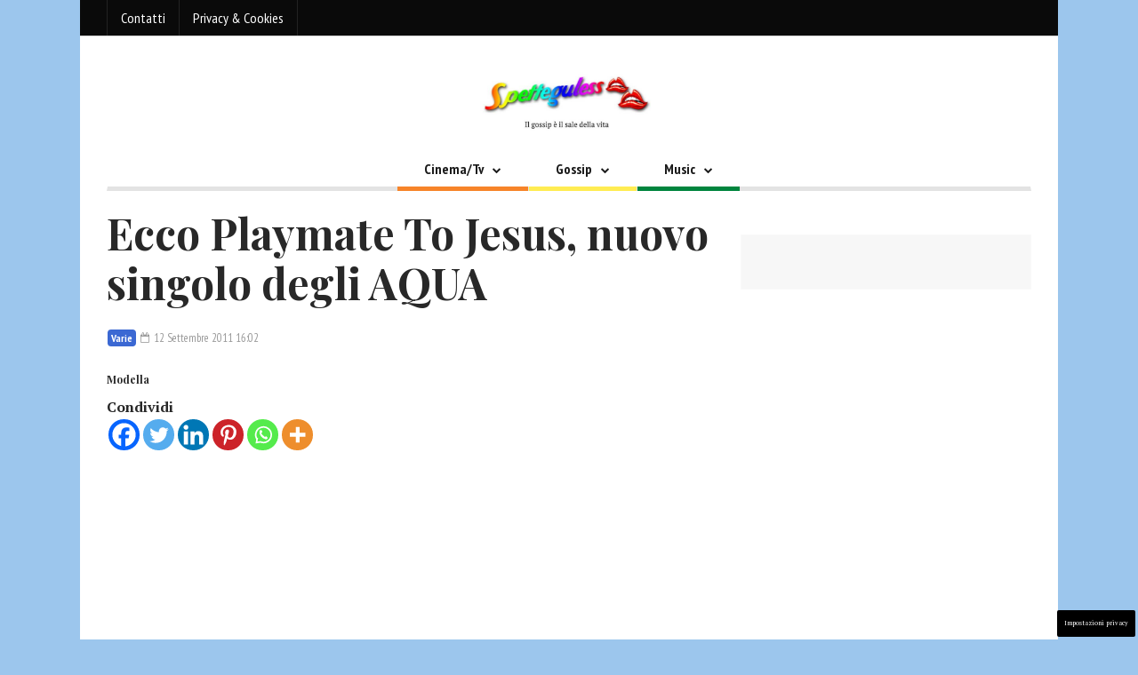

--- FILE ---
content_type: text/html; charset=utf-8
request_url: https://www.google.com/recaptcha/api2/anchor?ar=1&k=6Lcph4oUAAAAAOTdN25aGVvDNaKKIu1WE-ArjpPH&co=aHR0cHM6Ly93d3cuc3BldHRlZ3VsZXNzLml0OjQ0Mw..&hl=en&v=PoyoqOPhxBO7pBk68S4YbpHZ&size=invisible&anchor-ms=20000&execute-ms=30000&cb=sb4lp2sa3r0n
body_size: 48656
content:
<!DOCTYPE HTML><html dir="ltr" lang="en"><head><meta http-equiv="Content-Type" content="text/html; charset=UTF-8">
<meta http-equiv="X-UA-Compatible" content="IE=edge">
<title>reCAPTCHA</title>
<style type="text/css">
/* cyrillic-ext */
@font-face {
  font-family: 'Roboto';
  font-style: normal;
  font-weight: 400;
  font-stretch: 100%;
  src: url(//fonts.gstatic.com/s/roboto/v48/KFO7CnqEu92Fr1ME7kSn66aGLdTylUAMa3GUBHMdazTgWw.woff2) format('woff2');
  unicode-range: U+0460-052F, U+1C80-1C8A, U+20B4, U+2DE0-2DFF, U+A640-A69F, U+FE2E-FE2F;
}
/* cyrillic */
@font-face {
  font-family: 'Roboto';
  font-style: normal;
  font-weight: 400;
  font-stretch: 100%;
  src: url(//fonts.gstatic.com/s/roboto/v48/KFO7CnqEu92Fr1ME7kSn66aGLdTylUAMa3iUBHMdazTgWw.woff2) format('woff2');
  unicode-range: U+0301, U+0400-045F, U+0490-0491, U+04B0-04B1, U+2116;
}
/* greek-ext */
@font-face {
  font-family: 'Roboto';
  font-style: normal;
  font-weight: 400;
  font-stretch: 100%;
  src: url(//fonts.gstatic.com/s/roboto/v48/KFO7CnqEu92Fr1ME7kSn66aGLdTylUAMa3CUBHMdazTgWw.woff2) format('woff2');
  unicode-range: U+1F00-1FFF;
}
/* greek */
@font-face {
  font-family: 'Roboto';
  font-style: normal;
  font-weight: 400;
  font-stretch: 100%;
  src: url(//fonts.gstatic.com/s/roboto/v48/KFO7CnqEu92Fr1ME7kSn66aGLdTylUAMa3-UBHMdazTgWw.woff2) format('woff2');
  unicode-range: U+0370-0377, U+037A-037F, U+0384-038A, U+038C, U+038E-03A1, U+03A3-03FF;
}
/* math */
@font-face {
  font-family: 'Roboto';
  font-style: normal;
  font-weight: 400;
  font-stretch: 100%;
  src: url(//fonts.gstatic.com/s/roboto/v48/KFO7CnqEu92Fr1ME7kSn66aGLdTylUAMawCUBHMdazTgWw.woff2) format('woff2');
  unicode-range: U+0302-0303, U+0305, U+0307-0308, U+0310, U+0312, U+0315, U+031A, U+0326-0327, U+032C, U+032F-0330, U+0332-0333, U+0338, U+033A, U+0346, U+034D, U+0391-03A1, U+03A3-03A9, U+03B1-03C9, U+03D1, U+03D5-03D6, U+03F0-03F1, U+03F4-03F5, U+2016-2017, U+2034-2038, U+203C, U+2040, U+2043, U+2047, U+2050, U+2057, U+205F, U+2070-2071, U+2074-208E, U+2090-209C, U+20D0-20DC, U+20E1, U+20E5-20EF, U+2100-2112, U+2114-2115, U+2117-2121, U+2123-214F, U+2190, U+2192, U+2194-21AE, U+21B0-21E5, U+21F1-21F2, U+21F4-2211, U+2213-2214, U+2216-22FF, U+2308-230B, U+2310, U+2319, U+231C-2321, U+2336-237A, U+237C, U+2395, U+239B-23B7, U+23D0, U+23DC-23E1, U+2474-2475, U+25AF, U+25B3, U+25B7, U+25BD, U+25C1, U+25CA, U+25CC, U+25FB, U+266D-266F, U+27C0-27FF, U+2900-2AFF, U+2B0E-2B11, U+2B30-2B4C, U+2BFE, U+3030, U+FF5B, U+FF5D, U+1D400-1D7FF, U+1EE00-1EEFF;
}
/* symbols */
@font-face {
  font-family: 'Roboto';
  font-style: normal;
  font-weight: 400;
  font-stretch: 100%;
  src: url(//fonts.gstatic.com/s/roboto/v48/KFO7CnqEu92Fr1ME7kSn66aGLdTylUAMaxKUBHMdazTgWw.woff2) format('woff2');
  unicode-range: U+0001-000C, U+000E-001F, U+007F-009F, U+20DD-20E0, U+20E2-20E4, U+2150-218F, U+2190, U+2192, U+2194-2199, U+21AF, U+21E6-21F0, U+21F3, U+2218-2219, U+2299, U+22C4-22C6, U+2300-243F, U+2440-244A, U+2460-24FF, U+25A0-27BF, U+2800-28FF, U+2921-2922, U+2981, U+29BF, U+29EB, U+2B00-2BFF, U+4DC0-4DFF, U+FFF9-FFFB, U+10140-1018E, U+10190-1019C, U+101A0, U+101D0-101FD, U+102E0-102FB, U+10E60-10E7E, U+1D2C0-1D2D3, U+1D2E0-1D37F, U+1F000-1F0FF, U+1F100-1F1AD, U+1F1E6-1F1FF, U+1F30D-1F30F, U+1F315, U+1F31C, U+1F31E, U+1F320-1F32C, U+1F336, U+1F378, U+1F37D, U+1F382, U+1F393-1F39F, U+1F3A7-1F3A8, U+1F3AC-1F3AF, U+1F3C2, U+1F3C4-1F3C6, U+1F3CA-1F3CE, U+1F3D4-1F3E0, U+1F3ED, U+1F3F1-1F3F3, U+1F3F5-1F3F7, U+1F408, U+1F415, U+1F41F, U+1F426, U+1F43F, U+1F441-1F442, U+1F444, U+1F446-1F449, U+1F44C-1F44E, U+1F453, U+1F46A, U+1F47D, U+1F4A3, U+1F4B0, U+1F4B3, U+1F4B9, U+1F4BB, U+1F4BF, U+1F4C8-1F4CB, U+1F4D6, U+1F4DA, U+1F4DF, U+1F4E3-1F4E6, U+1F4EA-1F4ED, U+1F4F7, U+1F4F9-1F4FB, U+1F4FD-1F4FE, U+1F503, U+1F507-1F50B, U+1F50D, U+1F512-1F513, U+1F53E-1F54A, U+1F54F-1F5FA, U+1F610, U+1F650-1F67F, U+1F687, U+1F68D, U+1F691, U+1F694, U+1F698, U+1F6AD, U+1F6B2, U+1F6B9-1F6BA, U+1F6BC, U+1F6C6-1F6CF, U+1F6D3-1F6D7, U+1F6E0-1F6EA, U+1F6F0-1F6F3, U+1F6F7-1F6FC, U+1F700-1F7FF, U+1F800-1F80B, U+1F810-1F847, U+1F850-1F859, U+1F860-1F887, U+1F890-1F8AD, U+1F8B0-1F8BB, U+1F8C0-1F8C1, U+1F900-1F90B, U+1F93B, U+1F946, U+1F984, U+1F996, U+1F9E9, U+1FA00-1FA6F, U+1FA70-1FA7C, U+1FA80-1FA89, U+1FA8F-1FAC6, U+1FACE-1FADC, U+1FADF-1FAE9, U+1FAF0-1FAF8, U+1FB00-1FBFF;
}
/* vietnamese */
@font-face {
  font-family: 'Roboto';
  font-style: normal;
  font-weight: 400;
  font-stretch: 100%;
  src: url(//fonts.gstatic.com/s/roboto/v48/KFO7CnqEu92Fr1ME7kSn66aGLdTylUAMa3OUBHMdazTgWw.woff2) format('woff2');
  unicode-range: U+0102-0103, U+0110-0111, U+0128-0129, U+0168-0169, U+01A0-01A1, U+01AF-01B0, U+0300-0301, U+0303-0304, U+0308-0309, U+0323, U+0329, U+1EA0-1EF9, U+20AB;
}
/* latin-ext */
@font-face {
  font-family: 'Roboto';
  font-style: normal;
  font-weight: 400;
  font-stretch: 100%;
  src: url(//fonts.gstatic.com/s/roboto/v48/KFO7CnqEu92Fr1ME7kSn66aGLdTylUAMa3KUBHMdazTgWw.woff2) format('woff2');
  unicode-range: U+0100-02BA, U+02BD-02C5, U+02C7-02CC, U+02CE-02D7, U+02DD-02FF, U+0304, U+0308, U+0329, U+1D00-1DBF, U+1E00-1E9F, U+1EF2-1EFF, U+2020, U+20A0-20AB, U+20AD-20C0, U+2113, U+2C60-2C7F, U+A720-A7FF;
}
/* latin */
@font-face {
  font-family: 'Roboto';
  font-style: normal;
  font-weight: 400;
  font-stretch: 100%;
  src: url(//fonts.gstatic.com/s/roboto/v48/KFO7CnqEu92Fr1ME7kSn66aGLdTylUAMa3yUBHMdazQ.woff2) format('woff2');
  unicode-range: U+0000-00FF, U+0131, U+0152-0153, U+02BB-02BC, U+02C6, U+02DA, U+02DC, U+0304, U+0308, U+0329, U+2000-206F, U+20AC, U+2122, U+2191, U+2193, U+2212, U+2215, U+FEFF, U+FFFD;
}
/* cyrillic-ext */
@font-face {
  font-family: 'Roboto';
  font-style: normal;
  font-weight: 500;
  font-stretch: 100%;
  src: url(//fonts.gstatic.com/s/roboto/v48/KFO7CnqEu92Fr1ME7kSn66aGLdTylUAMa3GUBHMdazTgWw.woff2) format('woff2');
  unicode-range: U+0460-052F, U+1C80-1C8A, U+20B4, U+2DE0-2DFF, U+A640-A69F, U+FE2E-FE2F;
}
/* cyrillic */
@font-face {
  font-family: 'Roboto';
  font-style: normal;
  font-weight: 500;
  font-stretch: 100%;
  src: url(//fonts.gstatic.com/s/roboto/v48/KFO7CnqEu92Fr1ME7kSn66aGLdTylUAMa3iUBHMdazTgWw.woff2) format('woff2');
  unicode-range: U+0301, U+0400-045F, U+0490-0491, U+04B0-04B1, U+2116;
}
/* greek-ext */
@font-face {
  font-family: 'Roboto';
  font-style: normal;
  font-weight: 500;
  font-stretch: 100%;
  src: url(//fonts.gstatic.com/s/roboto/v48/KFO7CnqEu92Fr1ME7kSn66aGLdTylUAMa3CUBHMdazTgWw.woff2) format('woff2');
  unicode-range: U+1F00-1FFF;
}
/* greek */
@font-face {
  font-family: 'Roboto';
  font-style: normal;
  font-weight: 500;
  font-stretch: 100%;
  src: url(//fonts.gstatic.com/s/roboto/v48/KFO7CnqEu92Fr1ME7kSn66aGLdTylUAMa3-UBHMdazTgWw.woff2) format('woff2');
  unicode-range: U+0370-0377, U+037A-037F, U+0384-038A, U+038C, U+038E-03A1, U+03A3-03FF;
}
/* math */
@font-face {
  font-family: 'Roboto';
  font-style: normal;
  font-weight: 500;
  font-stretch: 100%;
  src: url(//fonts.gstatic.com/s/roboto/v48/KFO7CnqEu92Fr1ME7kSn66aGLdTylUAMawCUBHMdazTgWw.woff2) format('woff2');
  unicode-range: U+0302-0303, U+0305, U+0307-0308, U+0310, U+0312, U+0315, U+031A, U+0326-0327, U+032C, U+032F-0330, U+0332-0333, U+0338, U+033A, U+0346, U+034D, U+0391-03A1, U+03A3-03A9, U+03B1-03C9, U+03D1, U+03D5-03D6, U+03F0-03F1, U+03F4-03F5, U+2016-2017, U+2034-2038, U+203C, U+2040, U+2043, U+2047, U+2050, U+2057, U+205F, U+2070-2071, U+2074-208E, U+2090-209C, U+20D0-20DC, U+20E1, U+20E5-20EF, U+2100-2112, U+2114-2115, U+2117-2121, U+2123-214F, U+2190, U+2192, U+2194-21AE, U+21B0-21E5, U+21F1-21F2, U+21F4-2211, U+2213-2214, U+2216-22FF, U+2308-230B, U+2310, U+2319, U+231C-2321, U+2336-237A, U+237C, U+2395, U+239B-23B7, U+23D0, U+23DC-23E1, U+2474-2475, U+25AF, U+25B3, U+25B7, U+25BD, U+25C1, U+25CA, U+25CC, U+25FB, U+266D-266F, U+27C0-27FF, U+2900-2AFF, U+2B0E-2B11, U+2B30-2B4C, U+2BFE, U+3030, U+FF5B, U+FF5D, U+1D400-1D7FF, U+1EE00-1EEFF;
}
/* symbols */
@font-face {
  font-family: 'Roboto';
  font-style: normal;
  font-weight: 500;
  font-stretch: 100%;
  src: url(//fonts.gstatic.com/s/roboto/v48/KFO7CnqEu92Fr1ME7kSn66aGLdTylUAMaxKUBHMdazTgWw.woff2) format('woff2');
  unicode-range: U+0001-000C, U+000E-001F, U+007F-009F, U+20DD-20E0, U+20E2-20E4, U+2150-218F, U+2190, U+2192, U+2194-2199, U+21AF, U+21E6-21F0, U+21F3, U+2218-2219, U+2299, U+22C4-22C6, U+2300-243F, U+2440-244A, U+2460-24FF, U+25A0-27BF, U+2800-28FF, U+2921-2922, U+2981, U+29BF, U+29EB, U+2B00-2BFF, U+4DC0-4DFF, U+FFF9-FFFB, U+10140-1018E, U+10190-1019C, U+101A0, U+101D0-101FD, U+102E0-102FB, U+10E60-10E7E, U+1D2C0-1D2D3, U+1D2E0-1D37F, U+1F000-1F0FF, U+1F100-1F1AD, U+1F1E6-1F1FF, U+1F30D-1F30F, U+1F315, U+1F31C, U+1F31E, U+1F320-1F32C, U+1F336, U+1F378, U+1F37D, U+1F382, U+1F393-1F39F, U+1F3A7-1F3A8, U+1F3AC-1F3AF, U+1F3C2, U+1F3C4-1F3C6, U+1F3CA-1F3CE, U+1F3D4-1F3E0, U+1F3ED, U+1F3F1-1F3F3, U+1F3F5-1F3F7, U+1F408, U+1F415, U+1F41F, U+1F426, U+1F43F, U+1F441-1F442, U+1F444, U+1F446-1F449, U+1F44C-1F44E, U+1F453, U+1F46A, U+1F47D, U+1F4A3, U+1F4B0, U+1F4B3, U+1F4B9, U+1F4BB, U+1F4BF, U+1F4C8-1F4CB, U+1F4D6, U+1F4DA, U+1F4DF, U+1F4E3-1F4E6, U+1F4EA-1F4ED, U+1F4F7, U+1F4F9-1F4FB, U+1F4FD-1F4FE, U+1F503, U+1F507-1F50B, U+1F50D, U+1F512-1F513, U+1F53E-1F54A, U+1F54F-1F5FA, U+1F610, U+1F650-1F67F, U+1F687, U+1F68D, U+1F691, U+1F694, U+1F698, U+1F6AD, U+1F6B2, U+1F6B9-1F6BA, U+1F6BC, U+1F6C6-1F6CF, U+1F6D3-1F6D7, U+1F6E0-1F6EA, U+1F6F0-1F6F3, U+1F6F7-1F6FC, U+1F700-1F7FF, U+1F800-1F80B, U+1F810-1F847, U+1F850-1F859, U+1F860-1F887, U+1F890-1F8AD, U+1F8B0-1F8BB, U+1F8C0-1F8C1, U+1F900-1F90B, U+1F93B, U+1F946, U+1F984, U+1F996, U+1F9E9, U+1FA00-1FA6F, U+1FA70-1FA7C, U+1FA80-1FA89, U+1FA8F-1FAC6, U+1FACE-1FADC, U+1FADF-1FAE9, U+1FAF0-1FAF8, U+1FB00-1FBFF;
}
/* vietnamese */
@font-face {
  font-family: 'Roboto';
  font-style: normal;
  font-weight: 500;
  font-stretch: 100%;
  src: url(//fonts.gstatic.com/s/roboto/v48/KFO7CnqEu92Fr1ME7kSn66aGLdTylUAMa3OUBHMdazTgWw.woff2) format('woff2');
  unicode-range: U+0102-0103, U+0110-0111, U+0128-0129, U+0168-0169, U+01A0-01A1, U+01AF-01B0, U+0300-0301, U+0303-0304, U+0308-0309, U+0323, U+0329, U+1EA0-1EF9, U+20AB;
}
/* latin-ext */
@font-face {
  font-family: 'Roboto';
  font-style: normal;
  font-weight: 500;
  font-stretch: 100%;
  src: url(//fonts.gstatic.com/s/roboto/v48/KFO7CnqEu92Fr1ME7kSn66aGLdTylUAMa3KUBHMdazTgWw.woff2) format('woff2');
  unicode-range: U+0100-02BA, U+02BD-02C5, U+02C7-02CC, U+02CE-02D7, U+02DD-02FF, U+0304, U+0308, U+0329, U+1D00-1DBF, U+1E00-1E9F, U+1EF2-1EFF, U+2020, U+20A0-20AB, U+20AD-20C0, U+2113, U+2C60-2C7F, U+A720-A7FF;
}
/* latin */
@font-face {
  font-family: 'Roboto';
  font-style: normal;
  font-weight: 500;
  font-stretch: 100%;
  src: url(//fonts.gstatic.com/s/roboto/v48/KFO7CnqEu92Fr1ME7kSn66aGLdTylUAMa3yUBHMdazQ.woff2) format('woff2');
  unicode-range: U+0000-00FF, U+0131, U+0152-0153, U+02BB-02BC, U+02C6, U+02DA, U+02DC, U+0304, U+0308, U+0329, U+2000-206F, U+20AC, U+2122, U+2191, U+2193, U+2212, U+2215, U+FEFF, U+FFFD;
}
/* cyrillic-ext */
@font-face {
  font-family: 'Roboto';
  font-style: normal;
  font-weight: 900;
  font-stretch: 100%;
  src: url(//fonts.gstatic.com/s/roboto/v48/KFO7CnqEu92Fr1ME7kSn66aGLdTylUAMa3GUBHMdazTgWw.woff2) format('woff2');
  unicode-range: U+0460-052F, U+1C80-1C8A, U+20B4, U+2DE0-2DFF, U+A640-A69F, U+FE2E-FE2F;
}
/* cyrillic */
@font-face {
  font-family: 'Roboto';
  font-style: normal;
  font-weight: 900;
  font-stretch: 100%;
  src: url(//fonts.gstatic.com/s/roboto/v48/KFO7CnqEu92Fr1ME7kSn66aGLdTylUAMa3iUBHMdazTgWw.woff2) format('woff2');
  unicode-range: U+0301, U+0400-045F, U+0490-0491, U+04B0-04B1, U+2116;
}
/* greek-ext */
@font-face {
  font-family: 'Roboto';
  font-style: normal;
  font-weight: 900;
  font-stretch: 100%;
  src: url(//fonts.gstatic.com/s/roboto/v48/KFO7CnqEu92Fr1ME7kSn66aGLdTylUAMa3CUBHMdazTgWw.woff2) format('woff2');
  unicode-range: U+1F00-1FFF;
}
/* greek */
@font-face {
  font-family: 'Roboto';
  font-style: normal;
  font-weight: 900;
  font-stretch: 100%;
  src: url(//fonts.gstatic.com/s/roboto/v48/KFO7CnqEu92Fr1ME7kSn66aGLdTylUAMa3-UBHMdazTgWw.woff2) format('woff2');
  unicode-range: U+0370-0377, U+037A-037F, U+0384-038A, U+038C, U+038E-03A1, U+03A3-03FF;
}
/* math */
@font-face {
  font-family: 'Roboto';
  font-style: normal;
  font-weight: 900;
  font-stretch: 100%;
  src: url(//fonts.gstatic.com/s/roboto/v48/KFO7CnqEu92Fr1ME7kSn66aGLdTylUAMawCUBHMdazTgWw.woff2) format('woff2');
  unicode-range: U+0302-0303, U+0305, U+0307-0308, U+0310, U+0312, U+0315, U+031A, U+0326-0327, U+032C, U+032F-0330, U+0332-0333, U+0338, U+033A, U+0346, U+034D, U+0391-03A1, U+03A3-03A9, U+03B1-03C9, U+03D1, U+03D5-03D6, U+03F0-03F1, U+03F4-03F5, U+2016-2017, U+2034-2038, U+203C, U+2040, U+2043, U+2047, U+2050, U+2057, U+205F, U+2070-2071, U+2074-208E, U+2090-209C, U+20D0-20DC, U+20E1, U+20E5-20EF, U+2100-2112, U+2114-2115, U+2117-2121, U+2123-214F, U+2190, U+2192, U+2194-21AE, U+21B0-21E5, U+21F1-21F2, U+21F4-2211, U+2213-2214, U+2216-22FF, U+2308-230B, U+2310, U+2319, U+231C-2321, U+2336-237A, U+237C, U+2395, U+239B-23B7, U+23D0, U+23DC-23E1, U+2474-2475, U+25AF, U+25B3, U+25B7, U+25BD, U+25C1, U+25CA, U+25CC, U+25FB, U+266D-266F, U+27C0-27FF, U+2900-2AFF, U+2B0E-2B11, U+2B30-2B4C, U+2BFE, U+3030, U+FF5B, U+FF5D, U+1D400-1D7FF, U+1EE00-1EEFF;
}
/* symbols */
@font-face {
  font-family: 'Roboto';
  font-style: normal;
  font-weight: 900;
  font-stretch: 100%;
  src: url(//fonts.gstatic.com/s/roboto/v48/KFO7CnqEu92Fr1ME7kSn66aGLdTylUAMaxKUBHMdazTgWw.woff2) format('woff2');
  unicode-range: U+0001-000C, U+000E-001F, U+007F-009F, U+20DD-20E0, U+20E2-20E4, U+2150-218F, U+2190, U+2192, U+2194-2199, U+21AF, U+21E6-21F0, U+21F3, U+2218-2219, U+2299, U+22C4-22C6, U+2300-243F, U+2440-244A, U+2460-24FF, U+25A0-27BF, U+2800-28FF, U+2921-2922, U+2981, U+29BF, U+29EB, U+2B00-2BFF, U+4DC0-4DFF, U+FFF9-FFFB, U+10140-1018E, U+10190-1019C, U+101A0, U+101D0-101FD, U+102E0-102FB, U+10E60-10E7E, U+1D2C0-1D2D3, U+1D2E0-1D37F, U+1F000-1F0FF, U+1F100-1F1AD, U+1F1E6-1F1FF, U+1F30D-1F30F, U+1F315, U+1F31C, U+1F31E, U+1F320-1F32C, U+1F336, U+1F378, U+1F37D, U+1F382, U+1F393-1F39F, U+1F3A7-1F3A8, U+1F3AC-1F3AF, U+1F3C2, U+1F3C4-1F3C6, U+1F3CA-1F3CE, U+1F3D4-1F3E0, U+1F3ED, U+1F3F1-1F3F3, U+1F3F5-1F3F7, U+1F408, U+1F415, U+1F41F, U+1F426, U+1F43F, U+1F441-1F442, U+1F444, U+1F446-1F449, U+1F44C-1F44E, U+1F453, U+1F46A, U+1F47D, U+1F4A3, U+1F4B0, U+1F4B3, U+1F4B9, U+1F4BB, U+1F4BF, U+1F4C8-1F4CB, U+1F4D6, U+1F4DA, U+1F4DF, U+1F4E3-1F4E6, U+1F4EA-1F4ED, U+1F4F7, U+1F4F9-1F4FB, U+1F4FD-1F4FE, U+1F503, U+1F507-1F50B, U+1F50D, U+1F512-1F513, U+1F53E-1F54A, U+1F54F-1F5FA, U+1F610, U+1F650-1F67F, U+1F687, U+1F68D, U+1F691, U+1F694, U+1F698, U+1F6AD, U+1F6B2, U+1F6B9-1F6BA, U+1F6BC, U+1F6C6-1F6CF, U+1F6D3-1F6D7, U+1F6E0-1F6EA, U+1F6F0-1F6F3, U+1F6F7-1F6FC, U+1F700-1F7FF, U+1F800-1F80B, U+1F810-1F847, U+1F850-1F859, U+1F860-1F887, U+1F890-1F8AD, U+1F8B0-1F8BB, U+1F8C0-1F8C1, U+1F900-1F90B, U+1F93B, U+1F946, U+1F984, U+1F996, U+1F9E9, U+1FA00-1FA6F, U+1FA70-1FA7C, U+1FA80-1FA89, U+1FA8F-1FAC6, U+1FACE-1FADC, U+1FADF-1FAE9, U+1FAF0-1FAF8, U+1FB00-1FBFF;
}
/* vietnamese */
@font-face {
  font-family: 'Roboto';
  font-style: normal;
  font-weight: 900;
  font-stretch: 100%;
  src: url(//fonts.gstatic.com/s/roboto/v48/KFO7CnqEu92Fr1ME7kSn66aGLdTylUAMa3OUBHMdazTgWw.woff2) format('woff2');
  unicode-range: U+0102-0103, U+0110-0111, U+0128-0129, U+0168-0169, U+01A0-01A1, U+01AF-01B0, U+0300-0301, U+0303-0304, U+0308-0309, U+0323, U+0329, U+1EA0-1EF9, U+20AB;
}
/* latin-ext */
@font-face {
  font-family: 'Roboto';
  font-style: normal;
  font-weight: 900;
  font-stretch: 100%;
  src: url(//fonts.gstatic.com/s/roboto/v48/KFO7CnqEu92Fr1ME7kSn66aGLdTylUAMa3KUBHMdazTgWw.woff2) format('woff2');
  unicode-range: U+0100-02BA, U+02BD-02C5, U+02C7-02CC, U+02CE-02D7, U+02DD-02FF, U+0304, U+0308, U+0329, U+1D00-1DBF, U+1E00-1E9F, U+1EF2-1EFF, U+2020, U+20A0-20AB, U+20AD-20C0, U+2113, U+2C60-2C7F, U+A720-A7FF;
}
/* latin */
@font-face {
  font-family: 'Roboto';
  font-style: normal;
  font-weight: 900;
  font-stretch: 100%;
  src: url(//fonts.gstatic.com/s/roboto/v48/KFO7CnqEu92Fr1ME7kSn66aGLdTylUAMa3yUBHMdazQ.woff2) format('woff2');
  unicode-range: U+0000-00FF, U+0131, U+0152-0153, U+02BB-02BC, U+02C6, U+02DA, U+02DC, U+0304, U+0308, U+0329, U+2000-206F, U+20AC, U+2122, U+2191, U+2193, U+2212, U+2215, U+FEFF, U+FFFD;
}

</style>
<link rel="stylesheet" type="text/css" href="https://www.gstatic.com/recaptcha/releases/PoyoqOPhxBO7pBk68S4YbpHZ/styles__ltr.css">
<script nonce="2s0wJD0ilWU0Js4a7EaPnw" type="text/javascript">window['__recaptcha_api'] = 'https://www.google.com/recaptcha/api2/';</script>
<script type="text/javascript" src="https://www.gstatic.com/recaptcha/releases/PoyoqOPhxBO7pBk68S4YbpHZ/recaptcha__en.js" nonce="2s0wJD0ilWU0Js4a7EaPnw">
      
    </script></head>
<body><div id="rc-anchor-alert" class="rc-anchor-alert"></div>
<input type="hidden" id="recaptcha-token" value="[base64]">
<script type="text/javascript" nonce="2s0wJD0ilWU0Js4a7EaPnw">
      recaptcha.anchor.Main.init("[\x22ainput\x22,[\x22bgdata\x22,\x22\x22,\[base64]/[base64]/[base64]/[base64]/cjw8ejpyPj4+eil9Y2F0Y2gobCl7dGhyb3cgbDt9fSxIPWZ1bmN0aW9uKHcsdCx6KXtpZih3PT0xOTR8fHc9PTIwOCl0LnZbd10/dC52W3ddLmNvbmNhdCh6KTp0LnZbd109b2Yoeix0KTtlbHNle2lmKHQuYkImJnchPTMxNylyZXR1cm47dz09NjZ8fHc9PTEyMnx8dz09NDcwfHx3PT00NHx8dz09NDE2fHx3PT0zOTd8fHc9PTQyMXx8dz09Njh8fHc9PTcwfHx3PT0xODQ/[base64]/[base64]/[base64]/bmV3IGRbVl0oSlswXSk6cD09Mj9uZXcgZFtWXShKWzBdLEpbMV0pOnA9PTM/bmV3IGRbVl0oSlswXSxKWzFdLEpbMl0pOnA9PTQ/[base64]/[base64]/[base64]/[base64]\x22,\[base64]\\u003d\x22,\x22wrvDoMK0woDDvFfCjS9PTS3CpcO+Tjw9wrBbwo9Sw5HDtxdTHsKXVnQmTUPCqMK7wrDDrGVrwoEyI3cIHjRCw7FMBhYSw6hYw5AUZxJhwqXDgsKsw43ChsKHwoVUPMOwwqvCqcKJLhPDjEnCmMOEK8OKZMOFw5XDocK4ViJNcl/[base64]/Cj3bDlhU3KcOtZz5ewpTCkS/CkMOUK8K5AsOMMMKiw5vCgcK6w6BpNx1vw4PDjcOuw7fDn8KWw4AwbMKYbcOBw79ewpPDgXHCt8K3w5/[base64]/[base64]/[base64]/[base64]/DtcK+GUYSAA1TwrvDtsOyL3/Co3VPF8ORKsO/w5LCg8K3Q8OJWMKTwqjDnsO0wrnDvcOzeDpPw65jwrceM8OGHcOYQcOjw75qH8KfOG3Cg33DkMKewoEOT3jCpxrDtcK0S8OocMO8NsOIw6tHMMK1dmsyHx/DsVLDqsK1w59IOGDDrBNFeH1seQAfHsO9wq/[base64]/w5zCpG/DmsKTRsKQw6/CjsK6A8Ogw6zCg0/[base64]/[base64]/Cl3EqJBvCisK2c8OJwp1pw6bCp8OAUcOlw6LDmMK4WxXDuMKibsOOw7nDmE9gwrgcw6vDhMK/[base64]/DlWkIFVIYXTYbVsKSSsKbw77CpkTDoGsAwpvDikNwY2vDoQTCj8OHwpbCuTVDeMOsw6g8w4ZtwrvCv8K3w44AScOJCChrw59QwprCv8O/egYUChwYw61XwqspwrzCpVHDsMKLwq0+f8KtwoHCnhLCiRnDlsOXHTTDlUJHBWjDtMKkbxEkTxvDt8O6Vjc8FMO1w4ZGRcOdw7TCjkvDjUNuwqYhOUtww6ggWGLDt2PCuinCv8Ouw4bCnnwnKwXCnyU6w5bCmcKfY25fFWHDsVEjcsKrw5DCq0/CrA3CrcO7wrDCvRPCiULDnsOOwqTDuMOwZcO+wqV4A0Asdl/CgH7CkEhRwpDDhsOyfF8wCsOaw5bCsG3DrXNOwpDDuDBkbMK8XnLCkz7DjcKscMOAeAfDpcO6KsKEFcKNwoPDiHsVLzrDn1sWwot5wr/DjcKEHsKCEMKPH8KMw7zCk8O9w497w6Epw5TDpmLCvTsWUGVOw6gywoDCuT16XmIXTANfw7YQfyMOLsKGwrDDnjjCshtWSsOIw4onw58awovCucOzwrcTd0rCrsOoVFDDjHFUwqNfwqDCm8O4YsK/w65swqvCoV1vMMO9w4DDhlfDjwXDq8KDw5tVwrxtK0pnwrzDo8Klw5vCgkd6w6/DicK+woVvB09LwqDDgRrDowEyw5zCiQrDizcCw5LDrTzDkHkzw7zDvCrDhcOBc8OWesKVw7TDnzvCksKMP8OcRy1XwrzCoDPCmsO1wq/[base64]/Drl3CqlPCgMKyw67DrXBdcxUYwqHDjFRHwoV+w6IvGMOgGDDDkMKaecOywrVSacOgw5/ChsO4BRrDicKPwpVwwqHDv8OCUC4SJ8KGwpLDjMKFwrwYE3doSWtLw7LDq8KKwoTDkcOAX8OaIcKZwoHDvcOIC3Jdwrk4w50qcgxOw6vCoWfCvApMbsKhwp5JIwkpwpLCvMKnNErDm0E2dxhWbsKvP8KIwoPDjMK0wrc8JMKRwo/DnMOMw686CEUqX8Kqw653RcKCOg7DvXvDh0IbWcKiw4bDpnoGaHsswqXDhksgwobDg1ERSGMlDsOqRTZ5w6TCqnvCrsKNUcKew7HCp0VnwqBaWHkbUyfCvsO9w59ewrbDiMODOHVIb8KFSj3Cn3bCrcKRSmhrPHXCrMKBIydVcg0Pw6E/w4DDlibDrcOHCMOiRGrDscOGFSbDi8KHMUcYw7/[base64]/XMKCVsKzwrYeMcKdwqIWw71EG38sw6cOw5EYXMKFNm/CqG7ChC9pwr/DucOAwrfDn8K+w7HDnS/CjUjDocKnccKVw4HCuMKMIMK+w63Cji11wrAMPsKPw5dTwohswonCmcKLMcKwwo9twpQFYyTDrsO2wp7Cih0EwrDDksK4EcKJwpc8wpjCh0vDssKww7zCucKbKEDDsg3DvsOCw4xgwobDvcK/[base64]/[base64]/[base64]/DvAcgEcOOCRkgwoAmacKCworDsUPClWLDvSHCn8OUwoTDjcKFQMO6TFhTw5J3JXxfa8KgRXPCkMOYEMK1w4JCAAXDiCw+RlDDg8K/w6sAUsOXZQhZw5QbwpgTwqhJw7/CkFPCmsKgO0wxZ8OYWcOXecKYbkNbwqzDk2Ipw5AyaFvClMOrwpkyQ0dTw6A6wo7CosKxfMKSLBxpdUfCvsOGF8O3R8Kedm8/RmvDs8KqEsOKwoHDinLDjHFHJHLDmmdOa0gsw5/DiyLDih3DiG3ChcOhwrXDncOqFsO4OMOywpBPYHFdZMK9w5zCvsKXUcO8NEkkKMOMw75Aw7PDrT5xwq7Du8OkwoABw6hOw7vCqXXDsULDkh/[base64]/CqQRgfsKUEsKAfX/Cs8K/wqrCvEnDuMOiw6JXRTRMwpksw7DCumRrw4nDsmMmThDDh8KDExpHw6FVwr8zw4bCuhc5woTDj8KpOSIcGF9cwqVfwo/CpB1ua8OQDwgRw4/[base64]/CosO/w7kDw6LDlcOJw6jChF/Di8Obw7clOxrDm8OMOTpcDcKYw6diw6YkLVRTwpIYwrJRfAHDhBYXL8KdCcOVasKGwoREw6UNwonDsXl2QDTDlFkVw7YpDCMNL8KAw6rDqi4XZXfCqEHCp8KBLsOmw7jDg8OlTT0gLiFXQSTDhG3CkUTDhRsEw6xaw4ovwoBTTzYKIMKrWz96w6xaIy/CjMO0KmjCqsOvacK0dsKHwrfCgMK5w60QwplOwrwodsKxdMKdw4nCs8OmwrAkWsK6w5BQw6bCjsOqI8K1wpl2wrBNeWtjWQtSwpDDtsKHX8K6woU/wrrDqcOdP8Ozw5zDjmbDnSTCpCQ+wrB1EsOxwrPCoMKXwp7CpkHDvy44QMKMQxMZwpTDocOpP8Oawp1uwqFLw4vDqWjDpcOYPcONBnJhw7VywpohYUkwwookw7bCghEYw5N4RMOcwq3DhsO6wohyRsOgVVFIwrozVcO+w6XDjg7DmGklCytswpYKw6zDr8KKw5/DicKswqfDmcK3IMK2wqXDokNDJ8KwFcOiwr8tw7XCv8KVJ13CtsKyaQzDqcOVWsOxIxhzw5vCvAHDrArDvcK6w77DmsKkeF1xPcKyw5FqXUpDwoXDsjAoYcKPw6HDpMKsAnjDkjJ/GRbCkh/DnMKCwo3Cs17CgcKPw7LCuU7CgCTDnFIjWsOhMWImFGLDjT5cfnEEw6vCqsO0ESs0dSDDssKcwoAwXjY1cDzCmcOdwqnDg8Kvw5XCjgnCpsOBw5rCjV12wprCgMO/wpXCt8KXdXzDncK5wrZDw6N5wrTDtcOhw5Nbw61odi0ZF8KrMDLDtijCpMOOUcOoGcKcw7jDvMOaCcOBw5NEBcOaM2DCpTk5w654XsOqcsKVag03w6kRaMKICzPDrMK1PUnDmcKhVcOOc07CikJuNgzCszzCmlZoL8OCf0o/w7/DvRPCvcOHwqUDwrhBwr7DgcKQw6hTaSzDjMKXwrfDg0HDocKBU8KLw77DvH7CsmvCjMOkw4nDkhB0M8KeejvCvRPDnMONw7rChEk+LGXDl3fDosK5VcK/wrnDuHnCh3zCl1tJw7rCrsKabEDCvTUBZTbDpsOpUcKqF1TCvT7DjcK1cMKtGcODw5TDm3MTw6HDscKcOi8mw77DvB/DuHdXwoxJwqzDmXR+JyfCpTjCmjIzK3jDjCLDjFHCvTbDmxERNAdANmfDplwfK3llw44TUsKaUhM6Uh3DrE18wphsXcO/bsOXeGpMRcOrwrLCiHpOWMKZD8OVQsOqw4Vow60Rw5jCh3oiwrdAwo7CuA/CqMOCFlLCgC88w7LClsOxw4xlw4cmwrRKSMK0wqVzw6nDkWrDilMiRCZ3wrXCr8KjbcOoJsO/[base64]/DsCjDvEXDlcKnRF/CplbDixdifxHDt8OzemZCwqLDpHLDpEjCpm1WwoTDtMOWwoDCgwFfw7MFdcOkEcKpw6fCvsOgd8KcacKTw5DDosKBL8K5EcOsHsKxwoPCoMKdwpgVwqjDuTxiw51hwqYRw7skwo/DoCDDpR3DrsOvwoTChSU3wrLDo8OiGUB7wq3Dm1XClSXDt2vDqipgwpUSw6klw60oNAJIAFpWIsOrCMO/woEIwofCjw1sNhcKw7XClcO4PMO4Ym8Pw7vDuMK/w6XChcO1w54Wwr/DlcO9OcOnw4PCpMK4NQQ0w4jDl07CiDfDvkTCkTHDqUXDmH1YV1kjwqZ/wrDDl3p6wp/Cr8OHwqDDiMOxw6RBwrwaR8OCw5h+dFUJw58hCsOxwp4/[base64]/[base64]/[base64]/CkGLDrsOzw5ojScOUEVTDu8KTw4V+HMOBI8KYwosZw50MF8Kdwq1hw5FdFxTCimcVwrdOJAvCoT1lCDfCuxLCpmQiwqMmw4vDtmlMVsO3ccKjNwrCv8OlwoTCp1JxwqLDvsOGIcO3BMKueEUUwonDpcKKQsK/w48HwpsmwrLDuQTDu0QFRQIqCMOzwqQLAMODw6nCgcK9w4shRwMWwrvCvSPCtMKjZnVrHlHCmAzDl0QJQ05qw5/DiW8aVMKLX8KZCDDCocOxw7LDijnDuMKdDGLCgMKMw7h+w60QfmZZTnHCr8OQK8O5X19/KMO5w7tlwpjDlizDoWlgwqDCnsOPXcOQHSPCkzRQw7YBwoHDrMKSD3fChXYkDMOHwrfCqcOdW8OawrTChBPDiTotfcKyahlfVcK6WcKawr5Ywo0Twp7DgcK+wrjDi14Kw67CpFRZZsOuwosoLcKdLh4AbMOMw7jDr8OIw5fCnWTCg8OtwqLDn2fCuEjDgB3CjMKWOk/CuCrCsyXDmCVNwotvwrcxwrbDuT05wprDomN7w4zCpknChVDDh0bDnMODwp9ow4TDjMOUH1bCjSnCgkZPVmDDjsO0wp7ChcOUH8Kuw4wiwqPDrz4Mw7nCkmVzbcKSw6HCqMK7GMOewr4Dwp7ClMODZsKAwr/CgBzCncONFWBcByViw4LCj0DCvcOtwrZYwpzDl8O9wpPCk8Orw5A7I31jwo4Gw6F7PCVXccKKHAvClQ9uCcOtwrYGwrdOwqPChl/CqcKNEEXCm8KjwqBiw6ALAcOvwpTCiXt9DcKRwqJDSU/CpQpqw6PDvDPDqMKnDMKIWsKqAcOQwrViwoLCvMOmJcOewonCusKTV3o/woMnwqfDtMOue8O3w6FNwoDDnMKCwpkNWEPCsMKke8OuOsKqayd/w4BqMVk7wqvDv8KHw754AsKAKsOaJsKBwr/[base64]/[base64]/[base64]/DnDPDlsOYwp1FPcKHIVAIYsOkwrjCvMOOEcO3w6EuGcOGw5MDeRDDvUzDksOnwqRuRsOzw4UeOTt1w7wXNsOYPMOIw6QOWMKyPxoowpbDp8Kswrhtw5DDr8K/AEPCkUXCm0wZAsKmw6YRwqvCnRcce2AWF1t/w54aIh5JJcK7YHUlEmDDlsK0L8KJw4DDlMO3w6LDqyl/HsKzwprDnTNEGMOVw4dvEHXCjSNlZV8yw6nDj8KowpLDsV/Cqh0HOcOFfEI9w5/Dnnhow7HDsg7Dsyx3wrrCoXBOHRvCplA3wrvDolzCvcKewpoabMKcwqFuBR/[base64]/[base64]/DuSpWa8KTw50JwrfDosOqHsOnw6kdw6AjfnnCk8O/wpJDBy/CoTFyw4fDlsKBFcO1wqd1D8OXwpDDv8Oiw57DnADCmsKaw6QLag/[base64]/P2/Dr1rDkxwrLMKVUcKmVDwRw7fCuXZZYsKaw6NMwpoTwqJBwpgtw7/Cn8OhbcKWUMO+SmMVwqhAw6U0w7TCj1YIBFPDmnhgeGJxw795ayBzwoB2BV7DgMKTKlkiOUNtwqHDn0YVT8KKw6tVw6rCnMOxThB1w5/Ci2Rjw54mRWXCmlR1O8OPw5Byw77CmcOkb8ONDAvDnHVGwpfCvMObYlEZw63CqnQVw6TCmFbCrcK6wpsOY8KlwpZGecOABzvDlBtlwrVPw70VwoHCqhrDkMKoKnvDninDoSbDtC/DhmJgwqA3fVjCvCbCiH4LJMKiw4bDtMOFL1LDqlRSw5HDu8Oewp13HXLDvMKqZ8KCAMKwwqh/[base64]/[base64]/[base64]/ChRzCocOCUsKSw7srw5XDj8Orw5PDvFXCgnLDv2BtDcKsw6kgw58BwpBaQMOJBMK7wrvCksKsfhXCmALDsMKjw63DtX7Cr8Ogw59Cw7BEw7wPwqN/W8OncUHCicObY0d6AMKbw4oAPWsEw4Qiwo7Dj20HV8KLwqg7w7VZG8Ova8Knwr3DncKwZlDCtQDCtEPCn8OEDcKow5szDDvDqDjCrcOSwoTChsK1w6jCll7ClsORwp/Do8OSwqrCq8OKNMKlXn4HGDzDusOdw6TDvjJXBwlYK8KfJSAiw6zDuyDDrMKBwrbDk8OtwqHDkBHDtlxSw5HCoEXDkXsNwrfCmsKYZsOKw4fDtcOVw6kowqdKw5HCvWcow6dMw6liJsKHwpbDgMK/asKKw4/DlB/CicKiworCtsKudWnDsMOMw4cbw6gYw44+w74/[base64]/CncKHw5ADe8KnNMOHZ8K/w7rDpmFZdUEaw4zCoTUyw4DCvcObw4c9LcO7w5RLw5DCpcKzwrp6wqEqLRh2AMKyw4NwwohkWkrDu8KXBQEWwrEwKkrCiMO5w5AWXcKNworCjTccwp1ww6/Cvk3DsXlsw4LDhC0DDlxpOnJufMK0wq4Vw54iXMOzwrcJwo9dIy7CncK6w7pUw6JiK8OfwpLDmBohwoTDtmHDoj9INk9xw7oSZMKkAMKfwoAnwqwbA8KOwq/CtWPCi27CsMOrw6HDoMOvYBvCkBzCoQ0vwogkw6seLxoIw7PDgMKPOCxucMK3wrdqclh7woMRMWrChnJmB8O/wokSw6ZAeMKzK8KrCwVuw6bClToKEgkwBMO0w5oef8Khw5XCuUIhwpfCjcOowo9Cw4liwqHDkMKXwp/CtsOpKm3Cv8K+w5BYwpljwpUiw7IIZcOKTsOww5RKw78EDl7CsE/CtsO8bcOuNEw1w7IJPcKxcB7DuSoRQMK6FMKrU8OXPcOAw6/[base64]/CnT/DswVzH3QiSMKRwrrDg8K7Xl3DlsO9HcOHTcO0w7jDlwwJYC1cwrHDtMOewpZaw63Dk0vCqBfDhV0awobCnknDojDCiG8Fw5I7BXVnwq3DhGjCsMOuw5nCmw/DicOOPcOrHMK9w680fmQZw6hhwqxiUBPDvFLDk1DDnm7Cry3CocKtB8OHw5sYwp/Dql/DhsKawpRtwpTDu8OTACJlDsOeN8KtwqIHwrMvw6RlalfDlELDncOAUF/Cg8O+ORIVwqFscsOqwrYiwo1+ZntLw57Duw/DlwXDkcOjGsOnXm7DsDdCesOawr/Dr8OjwrPCniZoJyXDl0XCusOdw7vDjQ7CrDvCq8KiSD/DrWnDtmjDlz3Dl0PDo8KIwrYCQ8KXRFnCslt2BD3CpcKCw6IHwrRzeMO4wpQlwo/Cs8OBw5UWwrjDkMKaw6HCtmfCgRYswqPDkRTCnB06ZWBuNFYmwpRuacOqwrEzw4g3wpjDhyXDgl1oPgNOw5HDkcOVBCMAwrnDuMKxw6zCqMOCcRjCtsOAFHPCnWnCgFTDlcK9wqnCngcpwpItdU5zAcKgfG3DkVF7fUjDk8OPwq/DgMOgIDPDuMOIwpcJAcK6wqXDs8Ogw7vDtMKHcMOQwr9sw4ErwqPCvMKIwrbDhsK9wo3Dm8OTw4jCj1o9ByLCqsKLY8OyAhRywrJ3w6LCgcKbw5fClALDmMOBw57DgEFwdhA1OQ/CplXDg8KFw5tAwq83NcK/wrPCgcOQw6Uqw5R1w6Agw7F8wqZpVsKjQsO/UMOJdcKlwoQQLMOjDcOww7zDlXHCmsKTMFjCl8OCw6F8wq1mV2lCcyjCm35Rw5jDusKRIEZ0wpLChSzDrSQUccKJbWR0eBsFNcKvJU5nMMOQH8O+QE7Dr8OTcDvDtMKzwohOJHPClcKawprDp1XDgWXDslpqw5nCm8O3JMOIb8O/ZH3DocKMaMOVwqbDgRzDuDYZwozCtMKTw63Co0HDvx3DlsO+HcKxG2xiasKzw7HDocODwpBsw4nCvMKhUsKDwq1lwpoZWRnDp8KTw4whcSVCwpx8C0XCrA7DvFrCqTkFwqcIC8OxwrLDuhtGwrhZFn/DsC/CpMKvBXwsw5UlccKFw5oeW8KZwpMyGljCv1fDpERFwqrCssKEw40/w4VROAbCtsOzwoTDr0kUw5DClQXCgMOlfUpEw7YoKsOww4kuDMOcRcOwQcKAworCv8KrwpE9PcOKw5cDDT3CtyEIannDp1pAS8K5Q8KxAhZuw6V8worDscKCfcOcw7rDqMOgAsOFcMO0f8KbwrnDiW7DvQMmSgp+wo7CisK/[base64]/LsOew6YvHDxuNsK7wrDCqRY1A8Kyw75KIsK3MsKHwp8swqYGwqksw4XDpWDDuMO6QMKuEcOxPgfDnsKrwpxxP3DCmVpjw5Rsw67DpmsTw44mR1diZkLDmAwuWMK+EMKnwrVRb8OIwqLClsOOwpcBBSTCnsKMw7zDo8K/dsKMJTQ9A1c/w7cMw59zwrh3w6nCsULCqcKVw7Rxwp1mBsKOaT3CjR9qwpjCusOiwp3CrybCt1s+UMOuXMOYJMOib8KcAFPCsykoEQ4dVk3DkRNcwqzCkMOXQsKkw5RUZMOadMK4DMKfSVVtW2cbCS/DslYcwr17w4fDrkMwU8Kgw5XDpsOxGcKnwoxiBE0CJMOvwpfCuAvDtCvCgcOETGV0wok/wrNoccK4VDHCk8OTw7XDgRLCuUNZw7jDkVrDuB3CnxwTwozDscOkwocVw4QFI8KqJWDCqcKiB8Ohw5fDjyoDwo/[base64]/[base64]/CtgrCjsOnVzRGw6HCn8Ozw7PCgwhXwpMSwoXCtU/Dmmclw5rCucOfA8K6GMKNw7tCMcKbwqsAwpXCjMKgNgQ1e8KuBsKdw4zDiHc3w5Q2wofCrm/DhAxSWsK0w6Y0woEwB1fDhsOiTG7CqmZeRMOaDXLDhjjCrmfDvypRN8Kac8O2w77DksK4wpjCvMKTRsKawrLCgUPDkzrDuCVjwpxsw49twpJ5I8KSw63Dm8OMBMOqwpPCijbCkMKeccOFw4/DvMO9w4HCjMKFw6pIwrApw6d4SAjCrA/DhlosUMOPcMKtYsOlw43Dnhwmw552eAjCqT4awo08Hx3DoMKlw5jDvsOPw43DnVBIwrzCu8KSHsOow7wDwrY9FsOgw7MuPcO0wpvDp1rCg8KnwovCnRA8OcKQwoZ+PDXDkMK2MUPDgcOgAVtwUi/Di0jCuRBqw6MgfMKtTcOdw5PCicKqJ2nDgMObwoHDqMKvw55Ww5F4ccKJwr7DhcKbwoLDuk/CucKPAylqC13CgcOnwrAAOj0cwqPDthhFV8KYwrAJesO7HxTCvxfDlGDCh2BPVyvDoMO1wp1TNsO+VhrCp8K+V111wpTDnsKowq3DgSXDp1BPw50KccK9NsOiEiQcwq/[base64]/DmMKzwpfCklLCu8KhSMKTH3d6KntzRMOqSMOtw4x6w7fDg8KTwrLCkcOVw5XDn1dGRD0QMQdhcy1Nw5vDlsKHIcKHexLCvkPDpsOvwrHDmDLDvcKpwqlZMh/DmiU0wpdCAMKjw6YKwpdjK2rDnMKAEcOXwoJpfzszw6PChMOuGSTCssO6w73Dg3XCt8O+CyIPw6wRwpoUYMOtw7F5YH/Dnj1mw45cXMKlTS/DoDrCqzbCiW5FHcKQAMKDacK1EsOabMO8w7wNJXNPCDLDocOeSzHDoMKyw7LDkjTChcOOw49wQgPDhkjClXR/woMKJcKLZMOKwpFMaWAnF8OSwpl2GMKaVjPCnBTCoB97F24AOcKxw6NTasOtwqRHwqpJw7zCqFRUwrZRWj7DhMOvccOyGQDDoyJmCFLCq3LCiMO7c8OhHTwtdXnCpsK5wqfDgHvCuTMwwrvCuwDCkcKRwrbDrsOSFsOQw6DDkcK5CCIMI8K/w7bCp01+w5fDg1jDscKdDl/DjXVsSCUQw7TCr0vCosKSwrLDs35TwqEpwoh3woQaXFjDlAXDr8Krw4PDucKNQMKkBkg6bijDqMK4MzDCvH8jwoTCnnBjw7AVQUUieAtRwqLCgsKuIU8IwpnCk3Fuw54Ew4/[base64]/[base64]/CssKNwqo3VsObw5EFw4kAwpIRFibDisK4w61Rb8Kbw5A3RsOYw6Z4wrnCizh/PMKKwrrDlsOiw51dwpTDkBnDjyQ5CAk/UUvDvcO6w6tCQ1sCw7TDj8K4w5XCoHnDmsKmXW0cwqXDvXsLAsKvw67DiMOFd8KjJMOwwoHCpHNfICrDgFzDgMKOwrDDl3zDj8O/AiTDj8Kbw5gDBHHCi0PCtAvDqgzDvA02w7HCjmJbNGQDRMKCFT81V3vCiMKyfCUQbsOeS8K5woNdwrV/[base64]/HhhnRsKOwrHCpMK4w6t9KULCg8KrTB98w7MEI2zDjG/Cl8K3bcK4EsORYMOhw6zChQ3CqmLCr8ORwrhMwpJXZ8K7wrrCk1zDhG7DsQjDh1/DvHfClXrCgH42A1LCugNeakl/dcKLOQbDscOXwpHDmsKwwqYUw7ISw7jDgHXCpkYtWcOXOA9vVQHCk8OkEB3DuMOOwpfDiRhiDEHCu8K2wrtPUcKFwr8HwqUqO8Oicw0uMcOBw71WQWFkwp4/cMOKw68qw5BIHcOUNUnDi8Kewr4vwpPCkcOOV8KhwqpJecKzSETDsl7Com7CvnVjw6EEWhhwOCnDtAI0GsO6wphnw7jDpcOfwrnCt08GacO3Y8OkHVp7CMOLw65qwrDCpRxmwr53wqdGwoLDmTNdIRlQJMKPw5vDkxzCpsK5wr7CnzfDr1/DtV46wpvDnTsfwpPDqSEZQ8OYNXcWHMKbXMKqBCjDvcK9S8ORwojDusK7PFRvwo5VcTUgw6Qfw4LCp8OCw5HDrn/DrsOww4lbUcOAZwHCgcOVVkBiw7zCs3vCp8KrA8KTWB9cYjrCvMOlw7jDnizCmxjDjMOewpxHKMOKwp7ClzXCjwcmw55xLsKOw77DvcKEw7bCo8O7fhTCpsOnFx7Dow5CA8O8w7cJMR8EGiZmw55gw7pDN3YTwqDDo8Kna3PDqykfScO/[base64]/wrpBWsOiw7A8w5nCtsKUwqdww6NNw7XDiDEuGibDjcOfJMKTwpXDtcOMKsKge8OjF2rDl8Oxw53CiB9Zwp7DicK2aMOPw5s/XMORw4LCiiIeH3AIwogTbG7Dh398w7rCqMKAwqM1wpnDsMO/wpXCkMK+TWDClkPCnxvDi8KOwqZFdMK0QsK/[base64]/CiWsQw6PDo8K0OQHCmiYTfcOuGMORw4HDj1U4w5hRw4TCjh45FcO+wojDncOowpDDvcK9wod+OsK6woMwwoPDsjBTdFIhNMKswpbDl8OIwoXCr8O5NGkjXFdfAMKgwpROw7B1wqjDpMOdw73Cqk9Gw6FGwpnDhMOow6DCosK/AD4RwoZNFTB6wpvCrRZowp1Jw5zCg8KVw6UUGH8cQMOYw4NDwpkIbTt6eMO6w4xKaVc+OB7DnFrCkDU/w7vDnV/DlMOhIUYwYsKowpXDiCLCuFkiIjLDtMOGwrU+wqxSAMKYw5XDoMKGwqvDlcO3wrHCosO/FsOewpfCuCzCrMKVw6I/f8Kme3tfworCr8OZw6zCrBPDhn1ww7vCpFEBw5gaw6XCn8OCJgHCh8ONw7lwwp/Co00+QFDCvmzDrMKhw5vCnsK8CsKew6ZzXsOkw4DCicKjAD3ClWDDqEQJw4nDkSjDp8KnIj8cL3/ClsKBGsK0IlvCmnHClsOHwqUnwp3CryXDnGBTw6/DgGnDo2vDpsO0QcKZwrjDnV4mEGHDmEoQDcOXUMKQVER1JmfDulQrb0LCqBggw6MvwrzCp8OuS8Oewp/[base64]/[base64]/UMKsQAVPw4rDusK/FT09IsOTKTxkwqPDrcOOwpVxw43CpF7DkCPCh8KnFGPCjnYZCmZAJlcUw64Lw5DCt3/[base64]/[base64]/[base64]/[base64]/Cv8KLwrQ3cMKHw7XCt8K6aRgAwpp5TCdhwotQN8ORwqNwwo45wqohSMObM8K2wr08chBZUyjCjT11CGrDt8KdLcKIPsOTAsKlC3E0w6c+cSnDrC/Ck8OEwqDDlMKYw65GAFPDvMOQMUzDnSZAOVR4IcKHEsK2b8Kqw4jCjTbDgMO/w7PDs0UROTVOwqLDk8KkLMOrRMK4w4E1wqzCjMKTdsKdwpE/woXDoEwDWAp+w4vDjXANEsKzw4AmwpnDjsOcNjdQBsKSJCfCjFXDrcOhKsKnOhXCjcORwr7DlTPCrcOiYBEBwqhFRz/DhkkxwpkjLcKawo4/LMOnWGLCnHwew7ovw7bDlXJGwrFQOcOiU1fCuhDClnFOLn1TwqB3wpnCl1JxwrJNw747fijCqMOyF8ODwovCsmMtfCFaHwbDkMKKw7bDlMKpw4Z/SsOERXxYwoXDigVew4bDtMKkEjXDvcKTwooEBnLDthNVw4V1wpPChAltEcKzXVJIw5UBCcOYwqgHwptYZsO9bcOow4JSISzDnHDCmcKXeMKtNsKRLMKww4XClsOywpAlw5XDikETw6jCkhXCq01Cw64UNsKwDjzCs8Orwp/DrMOSesKCV8KbHWltw5tYwpVSC8Oyw4LDiEvDmyhFE8KDIcKlw7TCvcKuwofCv8OhwpzCsMKHLsOLOCAwKsK/KkjDh8OXw78rZjQhPXTDncOqw4jDnCpYw7FDw7RRWRvCiMO2w7HCjcOMw7x7D8ObworDgkjCpMK2QmpQwr/[base64]/[base64]/woERE8OAwp8BwqxTG8OXwqYJVcKVw4dlecKfwrc+w4Nrw5XDjiXDug3CmFbCt8OhMcK/w4tUwpfDisO6EMOZFz8RV8KsXhJuS8OPEMKrYsKjG8ONwpvDuE/[base64]/w6bCqGljw6TDm3DDqcO8w7jCvBvDlhTDnkUlwprDtREBRMOSOmrCiCbDqMKgw7MTLhhzw6MAI8O3UsKdWUUNOTfCpnzDgMKmLcOhasO1V3HClcKQQ8OGRGzCvifCucKWBMO8wrnCszkzbjk/[base64]/CvcKAw4Y+w4ciw6YYE8KsJBNrwr7DksOuwpPCncKCwqfCo3fCr1PDoMOUwqNgwr/[base64]/Dr8OMWFTDkcOWBynCh8OINCXDrXITwqTCgi/[base64]/w7PDtMOsw6vCjMK+RmADw7olC23CtMK2w6TCrcOhw5fDnMOuwrDCmjfDnWtLwq/[base64]/WHQjw4/DrMO1eUg0dsOuwqcUwooxw48NHRFLWG8UJMKmUcOkwrrDusKSwpfCtUXDu8O0G8K4X8OhH8Kuw5XDvsKTw6XDoC/CliMWMFJtX3zDmsOdWMOEEcKPOMKcwoojLEAFTy3Cqy3CqEh0wq3Dg2BMUcKjwpnDpcKVwrJuw7NpwqnDs8K/w6LCmMOrG8OJw4zDncOUwppYWybCvcO1w7XCg8O/Al7Dm8Olw4fDtsOfKy7Dozwsw7RiJMKtw6TDhjJ6wrgBHMOILGMKdCp9wobDuB8rM8OXNcOBDEFjSkZmacOkwqrDhsKsQsKHJC5bIVTCihk7dx7CvMKbwrPCh0fDk37Ds8OSwr3CqjzCmQ/CoMOSSMKrMMKZwp3CosOnP8Kyd8Oew4HDgXzCqm/CpHQxw6HCgsO2dCJhwo7DnTZ/w4cHw6g8wp1EUkJuwpQaw6ZuUjgWUkjDmDfCn8OPdWdkwqULZz/CvGszAMKDAMKsw57CpSLCosKQwpzChMKsWsO7GSDCujo8w5bDuF/CosKFwpsWwoXCp8KyMhzDqQ81wojCsn5nZRvDicOkwoMhw4zDmxlbH8KZw79IwrLDlsK5w77Dtn8Uw4HCm8K+wqQpwpt+DMOCw5vDrcKiIMO1LcK2wqzCicOow69Dw6TDl8Oawox+I8Orb8OzLMKaw7/CrxDDgsOXdXzCj2HCpH1MworCisK2UMObwq0Xw50XDVsTwrMYC8KewpJJNXMJwpAvwqXDvmPCqcKKGEQxw5jCpRpMJMKqwo/[base64]/CrSshw7RdeVsPI2LDk8OkQMOfw4J0w4nDlQ/DvUfCtHUSJsObZVkBNQN7SMOAG8Oew4nDvTzCusOYwpMdwoTDlHfDtcKRccKSBcOKMS9yeEVYw5sNVSHCj8KPc0AKw6bDlSNPF8O7U3XDqCvCtzUXEsKwNCTCgsKVwpDCpnVMwobDhScvJsOhKHUbcmTDv8KywqJCUSLDssONw6/CkMO+wrxWwoDDi8OswpfDoFfCsMOGwq3Cg27Dm8KVw7DDvcOeP2PDhMKaLMOpwpQaV8KpPsOlF8KrP0Q4wpYeVsOtNkrDhWTDr03Ck8OOSh/ChnrCu8Odw5DDpWPCvcK2wr9UaS0FwpJ4wpg9wqDCgMOCCcKHbMOCfC3CncOxEMOUFE5pwqHDpsKswr3DlsKVw4/CgcKFw5t2wp3ChcOnVMOwFsOhw5FAwoNnwosqKEXDtsOWR8Oiw5MKw4k9wponLxcfw7Ufw6cnK8ObBAZzwpDDqsKsw6vDmcKQMF/DoHDDghnDsWXDo8KjMsOWEQ/DtcOCWMKHw5pRA37DmFLDugLCpA8fw7LCrTkGwoXDs8KAwq5pwoF9MlvDmMKVwpUSE3IbQsKfwrXDlsKzJcOzG8K+wp4hJsOaw5LDt8KvUyx9w4jClg9mXzUjw4DCscOKS8OtWVPCrHVlwp5iKEnCqcOew4lMPxB9CMO0wro0f8OPDsOcwp90w7AGYh/[base64]/CocKIw7Ivw581csO5K8KVRRJTCsOFwpJ8wpYNw67CmcOoHcO5LF3ChMKrDcKfw6LCpX5qwoXDgm7Cj2rCjMOuw5XCtMOLwqcxwrIWMT9EwoQHXV47woDDhMORLsK/worCvMOUw6cuPcKePB1yw5gRGsK3w6QSw4ttOcKcw5BYwpwhwrvCpsO+KynDm3HCtcOMw6DCtFk+CsOkw53DmQQsMlvDt2ojw64TLMOTw75VGE/[base64]/[base64]/CmXTCsMKzwo/ChC0qwonCtMKGwpQjX8O4wrNNKHfDnUN/QsKSw7dXw4nCrMO+woHDt8OpOxvDvMK8wqPDtBbDlcKmJMKnw6TCmsKcwrPDuQ09HcKHbDZaw4FYwqpuwoBjwqkEwq/[base64]/CgMOHNlTDlMOKLsOfwo4BD33DumMfbRTDtMOSWMKOwog3wp8PNQN5wozCn8K7F8Oewp1GwoXDt8KfdMOkCyoswot/d8KzwrPDmhbCoMOSMsOAQSfCpH9sLcKXwq0Iw43ChMOdCXkfGzx+w6clwoopTMOuw4EXw5bDglFjw5rCmxVSw5LCpSVwFMOlw7TDlsOww4PDqgcODULClMKbcjhHIcKKDQzChVXCh8Ojc0rCti4bFADDhzzDkMO1wq/Dk8KHAFHCkioxwrDDoTk6wrfCpsKDwopfwqPDsgVLWQjDjMOSw654PsOgw7HDsGzDrMKBWijCtRZpwonCt8OmwqMZwoZHFMKXVjxzasOVw7gWYMOKF8OYwqTCgcK0w7rDmiwVIcOLY8OjfELCgzt/wqUWw5UNZsKgwq3CoQfCpngqVMKtSsKowo8UCjU6ASQaUMKZwoTClQLDlcK1w43CjSAfFDIxX0hyw7UQw5nCnXdrwqnDvBbCqkDDvMOEBMOJSsKPwqN3YCzDnsOxCFbDn8OFwrDDkRHDp2kXwrPDvyYIwoTDqjfDlcOUw7x/wpHDisOYw7lFwpktwqZ5w60RC8KbC8O8fnfCosK+aGRTZ8O8w4xxw6XDl2HDqC5tw6DCp8KpwqtmHMKsd3rDqcOqPMOcWiXCh1vDo8KMTi50JgnDkcOEXkzCncOdwqzDnwzCuUTDo8KdwrJOLTEKLcOzcEsEw5Ymw6BIW8Kcw6JyS3bDhcO9w6jDtMKSWcO6woZNRy/CjkzClsO8S8Ouw5zDvMKOwrzDvMOCwonCv0pFw4gHPEPCqR1MVG/Dnn7CksO5w4LDi0Mkwq18w7MIwp1XY8OUVMKVPz/DlMKQw4NYExh2P8OEbBR/WMKcwqhOZ8O8BcOKbsKeVgDDmSRUDMKXwrlpwpzCicKtw7DDmsOQEiE0w7ViYMOlw6bDrcKJCMOZGcKyw7A4w59bwo3Cp2jDvsKVTnkyVyTDrEfCnHAmVH9me37DjQ7DugzDksODBgs8d8KLwofDglbCkjXDv8KWw7TCk8OlwpxVw797HDDDmFLCuzLDkQ/DhkPCq8O1P8O4dcKSw57DjEksUFjCgcOtwqV8w4tAeiXCnwcjJSYXw5xHPyJBw7IOw5nDkcOxwqdjfcOPwoNtFAZ/aVDDvsKsD8OTVsOJGD9PwoBSLMOCYkEewr0ow483w5LDjcOiw40UZAnDhsKew6rDjl5tK1sBMsKPMTrDpcKswp0EdMK+elk0NcO7UMOLwpg+Hz4BV8OXYCzDsh/CnsK1w43CkcOiZcOjwp8rwqHDl8OPEXvCsMKoVMO4XyFhf8OUIFTCgC41w6bDpQvDtHLCsSLDnx3Ds0sQwoHDsRXDkcOaOWk\\u003d\x22],null,[\x22conf\x22,null,\x226Lcph4oUAAAAAOTdN25aGVvDNaKKIu1WE-ArjpPH\x22,0,null,null,null,1,[21,125,63,73,95,87,41,43,42,83,102,105,109,121],[1017145,362],0,null,null,null,null,0,null,0,null,700,1,null,0,\[base64]/76lBhmnigkZhAoZnOKMAhnM8xEZ\x22,0,0,null,null,1,null,0,0,null,null,null,0],\x22https://www.spetteguless.it:443\x22,null,[3,1,1],null,null,null,1,3600,[\x22https://www.google.com/intl/en/policies/privacy/\x22,\x22https://www.google.com/intl/en/policies/terms/\x22],\x222VQH3aEUNG1rxnlA2H/d2fi3cvae+CZ6RQYy+9uOowo\\u003d\x22,1,0,null,1,1768788506196,0,0,[44,45,125,6],null,[81,172,40],\x22RC-ipZ6--PFS1hp2w\x22,null,null,null,null,null,\x220dAFcWeA4CmjjJDU44UD7QViZJ-pHE6exx-2iCMQwQLthQaJDh33GcF5nEBPXb-WkG1Xzq4HMDJph76j-E-dl56wZ9wVDmUVA8Tg\x22,1768871306207]");
    </script></body></html>